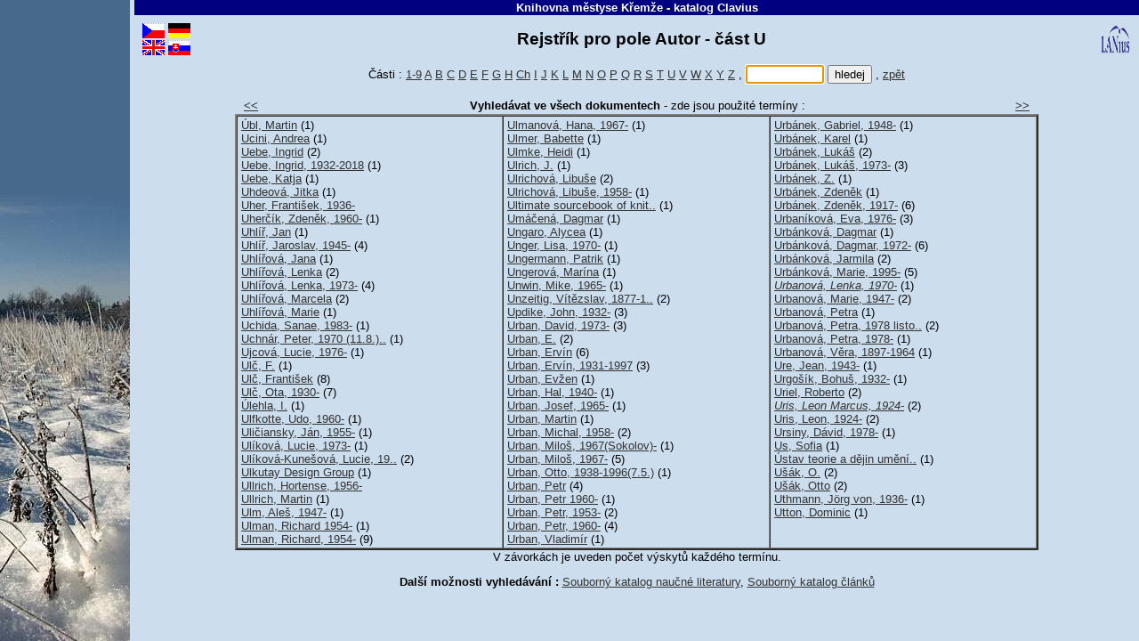

--- FILE ---
content_type: text/html
request_url: https://kremze.knihovny.net/c1au.htm
body_size: 15359
content:
<!DOCTYPE HTML PUBLIC "-//W3C//DTD HTML 4.01 Transitional//EN">
<!-- CHCETE-LI ZMĚNIT DESIGN, KOUKNĚTE NA www.clavius.cz/lwpopis.htm#4 -->
<!-- Stránka je generována programem Lwww, naposledy 19.01.2026 04:01:22 -->
<HTML lang="cs"><HEAD><TITLE>Rejstřík pro pole Autor - Knihovna městyse Křemže - katalog Clavius</TITLE>
<META http-equiv="Content-Type" content="text/html; charset=utf-8">
<STYLE type="text/css"><!-- .slovnik td {padding-left:4px} .F0 {padding:0px; margin: 0px} --></STYLE>
<LINK type="text/css" rel="stylesheet" href="img/default-zima.css" media="all"></HEAD>
<BODY onUnload="document.ff.subutt.disabled=false" style="margin-top:0; overflow-y:scroll"><DIV class="telo"><TABLE id="stranka" width="100%" border=0 cellspacing=0 cellpadding=0><TR><TD id="leftmenu" valign="top" nowrap><IMG src="img/zima.jpg" class="zima_jpg" border=0 width=146 height=576 title="" alt=""></TD><TD id="hlavni" width="100%"><CENTER>
<TABLE class="pruh" bgcolor="#000080" width="100%" border=0 cellspacing=0 cellpadding=1>
 <TR><TD id="NAZKNI" width="91%" align="center"><FONT style="color:white" face="Arial"><SMALL><B>
  <A id="A0" href="http://knihovnakremze.estranky.cz" target="_top"
  style="color:white;text-decoration:none">Knihovna městyse Křemže</A> - <!--  katalog -->katalog <A
  href="http://www.clavius.cz" target="_top" style="color:#FFFFFF;text-decoration:none">Clavius</A></B></SMALL></FONT></TD>
</TABLE>
<TABLE border=0 cellspacing=0 cellpadding=0><TR><TD height="5"></TD></TABLE>
<TABLE class="zahlavi" width="99%">
 <TR><TD><A href="baze.htm"><IMG src="img/fcze.gif" class="fcze_gif" border=0 width=25 height=17 title="Hlavní stránka katalogu" alt="Hlavní stránka katalogu" vspace=1></A><BR>
 <A href="eng/baze.htm"><IMG src="img/feng.gif" class="feng_gif" border=0 width=25 height=17 title="Main page" alt="Main page" vspace=1></A></TD><TD>
 <A href="ger/baze.htm"><IMG src="img/fger.gif" class="fger_gif" border=0 width=25 height=17 title="Hauptseite des Kataloges" alt="Hauptseite des Kataloges" vspace=1></A><BR>
 <A href="slo/baze.htm"><IMG src="img/fslo.gif" class="fslo_gif" border=0 width=25 height=17 title="Hlavná stránka katalógu" alt="Hlavná stránka katalógu" vspace=1></A></TD>
 <TD class="nadpis" align="center" width="95%"><H2 style="margin-bottom:0">
<!--  SLPROPOLE -->Rejstřík pro pole Autor - část U &nbsp;</H2></TD>
 <TD><A href="http://www.lanius.cz" target="_top"><IMG src="img/lanius.gif" class="lanius_gif" border=0 width=34 height=34 title="LANius" alt="LANius"></A></TD></TR>
</TABLE>
<FONT style="font-size:5pt"><BR class="hornibr"></FONT>
<!-- CL -->
<!-- EOZ -->
<TABLE class="nic" border=0 cellspacing=0 cellpadding=0 width="100%">
<TR><TD width="49%"><BR><TD align="center" nowrap>
<SCRIPT type="text/javascript"><!--
function jeNeco(vstup) { 
  if (vstup.value.length<'1') 
    { document.ff.subutt.disabled=false ; vstup.focus() ; return false } 
  else 
    { document.ff.subutt.disabled=true ; return true } 
}
// --></SCRIPT>
<!--  Části -->Části : <A href="c1a9.htm">1-9</A>
<A href="c1aa.htm">A</A>
<A href="c1ab.htm">B</A>
<A href="c1ac.htm">C</A>
<A href="c1ad.htm">D</A>
<A href="c1ae.htm">E</A>
<A href="c1af.htm">F</A>
<A href="c1ag.htm">G</A>
<A href="c1ah.htm">H</A>
<A href="c1acz.htm">Ch</A>
<A href="c1ai.htm">I</A>
<A href="c1aj.htm">J</A>
<A href="c1ak.htm">K</A>
<A href="c1al.htm">L</A>
<A href="c1am.htm">M</A>
<A href="c1an.htm">N</A>
<A href="c1ao.htm">O</A>
<A href="c1ap.htm">P</A>
<A href="c1aq.htm">Q</A>
<A href="c1ar.htm">R</A>
<A href="c1as.htm">S</A>
<A href="c1at.htm">T</A>
<A href="c1au.htm">U</A>
<A href="c1av.htm">V</A>
<A href="c1aw.htm">W</A>
<A href="c1ax.htm">X</A>
<A href="c1ay.htm">Y</A>
<A href="c1az.htm">Z</A>
 ,&nbsp;<TD nowrap>
<FORM name="ff" class="F0" action="l.dll" method="Get" onSubmit="return jeNeco(this.NT)">
<INPUT type="hidden" name="slol~" value="">
<INPUT type="hidden" name="DD" value="1">
<INPUT type="hidden" name="BZ" value="CL">
<INPUT type="hidden" name="DD" value="1">
<INPUT type="hidden" name="NZ" value="a">
<INPUT type="text" name="NT" size=9> <INPUT type="submit" value="hledej" name="subutt"> ,
<SCRIPT type="text/javascript"><!--
  document.ff.NT.focus()
// --></SCRIPT>
<A href="b_1.htm"><!-- lower Zpět -->zpět</A></FORM><TD width="49%"><BR>
<!-- EOC -->
<TR><TD colspan=4 align="center">&nbsp;
</TABLE>
<TABLE class="nic" border=0 cellspacing=0 cellpadding=2 width="80%"><TR><TD align="left" width="10%" nowrap>
&nbsp; <A href="c1at.htm" title="Předchozí"><B><<</B></A><TD align="center" width="80%">
<B>Vyhledávat ve všech dokumentech</B> - <!--  TERMINY -->zde jsou použité termíny :
<TD align="right" width="10%" nowrap><A href="c1av.htm" title="Následující"><B>>></B></A> &nbsp;</TABLE>
<TABLE class="slovnik" align="center" border=2 cellspacing=0 cellpadding=2 width="80%"><TR>
<TD valign="top" width="33%" nowrap>
<A href="l.dll?h~DD=1&amp;A=%C3%9Abl,%20Martin">Úbl,&nbsp;Martin</A>&nbsp;(1)<BR>
<A href="l.dll?h~DD=1&amp;A=Ucini,%20Andrea">Ucini,&nbsp;Andrea</A>&nbsp;(1)<BR>
<A href="l.dll?h~DD=1&amp;A=Uebe,%20Ingrid">Uebe,&nbsp;Ingrid</A>&nbsp;(2)<BR>
<A href="l.dll?h~DD=1&amp;A=Uebe,%20Ingrid,%201932-2018">Uebe,&nbsp;Ingrid,&nbsp;1932-2018</A>&nbsp;(1)<BR>
<A href="l.dll?h~DD=1&amp;A=Uebe,%20Katja">Uebe,&nbsp;Katja</A>&nbsp;(1)<BR>
<A href="l.dll?h~DD=1&amp;A=Uhdeov%C3%A1,%20Jitka">Uhdeová,&nbsp;Jitka</A>&nbsp;(1)<BR>
<A href="l.dll?h~DD=1&amp;A=Uher,%20Franti%C5%A1ek,%201936-">Uher,&nbsp;František,&nbsp;1936-</A><BR>
<A href="l.dll?h~DD=1&amp;A=Uher%C4%8D%C3%ADk,%20Zden%C4%9Bk,%201960-">Uherčík,&nbsp;Zdeněk,&nbsp;1960-</A>&nbsp;(1)<BR>
<A href="l.dll?h~DD=1&amp;A=Uhl%C3%AD%C5%99,%20Jan">Uhlíř,&nbsp;Jan</A>&nbsp;(1)<BR>
<A href="l.dll?h~DD=1&amp;A=Uhl%C3%AD%C5%99,%20Jaroslav,%201945-">Uhlíř,&nbsp;Jaroslav,&nbsp;1945-</A>&nbsp;(4)<BR>
<A href="l.dll?h~DD=1&amp;A=Uhl%C3%AD%C5%99ov%C3%A1,%20Jana">Uhlířová,&nbsp;Jana</A>&nbsp;(1)<BR>
<A href="l.dll?h~DD=1&amp;A=Uhl%C3%AD%C5%99ov%C3%A1,%20Lenka">Uhlířová,&nbsp;Lenka</A>&nbsp;(2)<BR>
<A href="l.dll?h~DD=1&amp;A=Uhl%C3%AD%C5%99ov%C3%A1,%20Lenka,%201973-">Uhlířová,&nbsp;Lenka,&nbsp;1973-</A>&nbsp;(4)<BR>
<A href="l.dll?h~DD=1&amp;A=Uhl%C3%AD%C5%99ov%C3%A1,%20Marcela">Uhlířová,&nbsp;Marcela</A>&nbsp;(2)<BR>
<A href="l.dll?h~DD=1&amp;A=Uhl%C3%AD%C5%99ov%C3%A1,%20Marie">Uhlířová,&nbsp;Marie</A>&nbsp;(1)<BR>
<A href="l.dll?h~DD=1&amp;A=Uchida,%20Sanae,%201983-">Uchida,&nbsp;Sanae,&nbsp;1983-</A>&nbsp;(1)<BR>
<A href="l.dll?h~DD=1&amp;A=Uchn%C3%A1r,%20Peter,%201970%20(11.8.)%20Sobrance-" title="Uchnár, Peter, 1970 (11.8.) Sobrance-">Uchnár,&nbsp;Peter,&nbsp;1970&nbsp;(11.8.)..</A>&nbsp;(1)<BR>
<A href="l.dll?h~DD=1&amp;A=Ujcov%C3%A1,%20Lucie,%201976-">Ujcová,&nbsp;Lucie,&nbsp;1976-</A>&nbsp;(1)<BR>
<A href="l.dll?h~DD=1&amp;A=Ul%C4%8D,%20F.">Ulč,&nbsp;F.</A>&nbsp;(1)<BR>
<A href="l.dll?h~DD=1&amp;A=Ul%C4%8D,%20Franti%C5%A1ek">Ulč,&nbsp;František</A>&nbsp;(8)<BR>
<A href="l.dll?h~DD=1&amp;A=Ul%C4%8D,%20Ota,%201930-">Ulč,&nbsp;Ota,&nbsp;1930-</A>&nbsp;(7)<BR>
<A href="l.dll?h~DD=1&amp;A=%C3%9Alehla,%20I.">Úlehla,&nbsp;I.</A>&nbsp;(1)<BR>
<A href="l.dll?h~DD=1&amp;A=Ulfkotte,%20Udo,%201960-">Ulfkotte,&nbsp;Udo,&nbsp;1960-</A>&nbsp;(1)<BR>
<A href="l.dll?h~DD=1&amp;A=Uli%C4%8Diansky,%20J%C3%A1n,%201955-">Uličiansky,&nbsp;Ján,&nbsp;1955-</A>&nbsp;(1)<BR>
<A href="l.dll?h~DD=1&amp;A=Ul%C3%ADkov%C3%A1,%20Lucie,%201973-">Ulíková,&nbsp;Lucie,&nbsp;1973-</A>&nbsp;(1)<BR>
<A href="l.dll?h~DD=1&amp;A=Ul%C3%ADkov%C3%A1-Kune%C5%A1ov%C3%A1,%20Lucie,%201973-" title="Ulíková-Kunešová, Lucie, 1973-">Ulíková-Kunešová,&nbsp;Lucie,&nbsp;19..</A>&nbsp;(2)<BR>
<A href="l.dll?h~DD=1&amp;A=Ulkutay%20Design%20Group">Ulkutay&nbsp;Design&nbsp;Group</A>&nbsp;(1)<BR>
<A href="l.dll?h~DD=1&amp;A=Ullrich,%20Hortense,%201956-">Ullrich,&nbsp;Hortense,&nbsp;1956-</A><BR>
<A href="l.dll?h~DD=1&amp;A=Ullrich,%20Martin">Ullrich,&nbsp;Martin</A>&nbsp;(1)<BR>
<A href="l.dll?h~DD=1&amp;A=Ulm,%20Ale%C5%A1,%201947-">Ulm,&nbsp;Aleš,&nbsp;1947-</A>&nbsp;(1)<BR>
<A href="l.dll?h~DD=1&amp;A=Ulman,%20Richard%201954-">Ulman,&nbsp;Richard&nbsp;1954-</A>&nbsp;(1)<BR>
<A href="l.dll?h~DD=1&amp;A=Ulman,%20Richard,%201954-">Ulman,&nbsp;Richard,&nbsp;1954-</A>&nbsp;(9)<BR>
<TD valign="top" width="33%" nowrap>
<A href="l.dll?h~DD=1&amp;A=Ulmanov%C3%A1,%20Hana,%201967-">Ulmanová,&nbsp;Hana,&nbsp;1967-</A>&nbsp;(1)<BR>
<A href="l.dll?h~DD=1&amp;A=Ulmer,%20Babette">Ulmer,&nbsp;Babette</A>&nbsp;(1)<BR>
<A href="l.dll?h~DD=1&amp;A=Ulmke,%20Heidi">Ulmke,&nbsp;Heidi</A>&nbsp;(1)<BR>
<A href="l.dll?h~DD=1&amp;A=Ulrich,%20J.">Ulrich,&nbsp;J.</A>&nbsp;(1)<BR>
<A href="l.dll?h~DD=1&amp;A=Ulrichov%C3%A1,%20Libu%C5%A1e">Ulrichová,&nbsp;Libuše</A>&nbsp;(2)<BR>
<A href="l.dll?h~DD=1&amp;A=Ulrichov%C3%A1,%20Libu%C5%A1e,%201958-">Ulrichová,&nbsp;Libuše,&nbsp;1958-</A>&nbsp;(1)<BR>
<A href="l.dll?h~DD=1&amp;A=Ultimate%20sourcebook%20of%20knitting%20and%20croc" title="Ultimate sourcebook of knitting and croc">Ultimate&nbsp;sourcebook&nbsp;of&nbsp;knit..</A>&nbsp;(1)<BR>
<A href="l.dll?h~DD=1&amp;A=Um%C3%A1%C4%8Den%C3%A1,%20Dagmar">Umáčená,&nbsp;Dagmar</A>&nbsp;(1)<BR>
<A href="l.dll?h~DD=1&amp;A=Ungaro,%20Alycea">Ungaro,&nbsp;Alycea</A>&nbsp;(1)<BR>
<A href="l.dll?h~DD=1&amp;A=Unger,%20Lisa,%201970-">Unger,&nbsp;Lisa,&nbsp;1970-</A>&nbsp;(1)<BR>
<A href="l.dll?h~DD=1&amp;A=Ungermann,%20Patrik">Ungermann,&nbsp;Patrik</A>&nbsp;(1)<BR>
<A href="l.dll?h~DD=1&amp;A=Ungerov%C3%A1,%20Mar%C3%ADna">Ungerová,&nbsp;Marína</A>&nbsp;(1)<BR>
<A href="l.dll?h~DD=1&amp;A=Unwin,%20Mike,%201965-">Unwin,&nbsp;Mike,&nbsp;1965-</A>&nbsp;(1)<BR>
<A href="l.dll?h~DD=1&amp;A=Unzeitig,%20V%C3%ADt%C4%9Bzslav,%201877-1931" title="Unzeitig, Vítězslav, 1877-1931">Unzeitig,&nbsp;Vítězslav,&nbsp;1877-1..</A>&nbsp;(2)<BR>
<A href="l.dll?h~DD=1&amp;A=Updike,%20John,%201932-">Updike,&nbsp;John,&nbsp;1932-</A>&nbsp;(3)<BR>
<A href="l.dll?h~DD=1&amp;A=Urban,%20David,%201973-">Urban,&nbsp;David,&nbsp;1973-</A>&nbsp;(3)<BR>
<A href="l.dll?h~DD=1&amp;A=Urban,%20E.">Urban,&nbsp;E.</A>&nbsp;(2)<BR>
<A href="l.dll?h~DD=1&amp;A=Urban,%20Erv%C3%ADn">Urban,&nbsp;Ervín</A>&nbsp;(6)<BR>
<A href="l.dll?h~DD=1&amp;A=Urban,%20Erv%C3%ADn,%201931-1997">Urban,&nbsp;Ervín,&nbsp;1931-1997</A>&nbsp;(3)<BR>
<A href="l.dll?h~DD=1&amp;A=Urban,%20Ev%C5%BEen">Urban,&nbsp;Evžen</A>&nbsp;(1)<BR>
<A href="l.dll?h~DD=1&amp;A=Urban,%20Hal,%201940-">Urban,&nbsp;Hal,&nbsp;1940-</A>&nbsp;(1)<BR>
<A href="l.dll?h~DD=1&amp;A=Urban,%20Josef,%201965-">Urban,&nbsp;Josef,&nbsp;1965-</A>&nbsp;(1)<BR>
<A href="l.dll?h~DD=1&amp;A=Urban,%20Martin">Urban,&nbsp;Martin</A>&nbsp;(1)<BR>
<A href="l.dll?h~DD=1&amp;A=Urban,%20Michal,%201958-">Urban,&nbsp;Michal,&nbsp;1958-</A>&nbsp;(2)<BR>
<A href="l.dll?h~DD=1&amp;A=Urban,%20Milo%C5%A1,%201967(Sokolov)-">Urban,&nbsp;Miloš,&nbsp;1967(Sokolov)-</A>&nbsp;(1)<BR>
<A href="l.dll?h~DD=1&amp;A=Urban,%20Milo%C5%A1,%201967-">Urban,&nbsp;Miloš,&nbsp;1967-</A>&nbsp;(5)<BR>
<A href="l.dll?h~DD=1&amp;A=Urban,%20Otto,%201938-1996(7.5.)">Urban,&nbsp;Otto,&nbsp;1938-1996(7.5.)</A>&nbsp;(1)<BR>
<A href="l.dll?h~DD=1&amp;A=Urban,%20Petr">Urban,&nbsp;Petr</A>&nbsp;(4)<BR>
<A href="l.dll?h~DD=1&amp;A=Urban,%20Petr%201960-">Urban,&nbsp;Petr&nbsp;1960-</A>&nbsp;(1)<BR>
<A href="l.dll?h~DD=1&amp;A=Urban,%20Petr,%201953-">Urban,&nbsp;Petr,&nbsp;1953-</A>&nbsp;(2)<BR>
<A href="l.dll?h~DD=1&amp;A=Urban,%20Petr,%201960-">Urban,&nbsp;Petr,&nbsp;1960-</A>&nbsp;(4)<BR>
<A href="l.dll?h~DD=1&amp;A=Urban,%20Vladim%C3%ADr">Urban,&nbsp;Vladimír</A>&nbsp;(1)<BR>
<TD valign="top" width="33%" nowrap>
<A href="l.dll?h~DD=1&amp;A=Urb%C3%A1nek,%20Gabriel,%201948-">Urbánek,&nbsp;Gabriel,&nbsp;1948-</A>&nbsp;(1)<BR>
<A href="l.dll?h~DD=1&amp;A=Urb%C3%A1nek,%20Karel">Urbánek,&nbsp;Karel</A>&nbsp;(1)<BR>
<A href="l.dll?h~DD=1&amp;A=Urb%C3%A1nek,%20Luk%C3%A1%C5%A1">Urbánek,&nbsp;Lukáš</A>&nbsp;(2)<BR>
<A href="l.dll?h~DD=1&amp;A=Urb%C3%A1nek,%20Luk%C3%A1%C5%A1,%201973-">Urbánek,&nbsp;Lukáš,&nbsp;1973-</A>&nbsp;(3)<BR>
<A href="l.dll?h~DD=1&amp;A=Urb%C3%A1nek,%20Z.">Urbánek,&nbsp;Z.</A>&nbsp;(1)<BR>
<A href="l.dll?h~DD=1&amp;A=Urb%C3%A1nek,%20Zden%C4%9Bk">Urbánek,&nbsp;Zdeněk</A>&nbsp;(1)<BR>
<A href="l.dll?h~DD=1&amp;A=Urb%C3%A1nek,%20Zden%C4%9Bk,%201917-">Urbánek,&nbsp;Zdeněk,&nbsp;1917-</A>&nbsp;(6)<BR>
<A href="l.dll?h~DD=1&amp;A=Urban%C3%ADkov%C3%A1,%20Eva,%201976-">Urbaníková,&nbsp;Eva,&nbsp;1976-</A>&nbsp;(3)<BR>
<A href="l.dll?h~DD=1&amp;A=Urb%C3%A1nkov%C3%A1,%20Dagmar">Urbánková,&nbsp;Dagmar</A>&nbsp;(1)<BR>
<A href="l.dll?h~DD=1&amp;A=Urb%C3%A1nkov%C3%A1,%20Dagmar,%201972-">Urbánková,&nbsp;Dagmar,&nbsp;1972-</A>&nbsp;(6)<BR>
<A href="l.dll?h~DD=1&amp;A=Urb%C3%A1nkov%C3%A1,%20Jarmila">Urbánková,&nbsp;Jarmila</A>&nbsp;(2)<BR>
<A href="l.dll?h~DD=1&amp;A=Urb%C3%A1nkov%C3%A1,%20Marie,%201995-">Urbánková,&nbsp;Marie,&nbsp;1995-</A>&nbsp;(5)<BR>
<A href="l.dll?h~DD=1&amp;A=Urbanov%C3%A1,%20Lenka,%201970-"><I>Urbanová,&nbsp;Lenka,&nbsp;1970-</I></A>&nbsp;(1)<BR>
<A href="l.dll?h~DD=1&amp;A=Urbanov%C3%A1,%20Marie,%201947-">Urbanová,&nbsp;Marie,&nbsp;1947-</A>&nbsp;(2)<BR>
<A href="l.dll?h~DD=1&amp;A=Urbanov%C3%A1,%20Petra">Urbanová,&nbsp;Petra</A>&nbsp;(1)<BR>
<A href="l.dll?h~DD=1&amp;A=Urbanov%C3%A1,%20Petra,%201978%20listopad%2027.-" title="Urbanová, Petra, 1978 listopad 27.-">Urbanová,&nbsp;Petra,&nbsp;1978&nbsp;listo..</A>&nbsp;(2)<BR>
<A href="l.dll?h~DD=1&amp;A=Urbanov%C3%A1,%20Petra,%201978-">Urbanová,&nbsp;Petra,&nbsp;1978-</A>&nbsp;(1)<BR>
<A href="l.dll?h~DD=1&amp;A=Urbanov%C3%A1,%20V%C4%9Bra,%201897-1964">Urbanová,&nbsp;Věra,&nbsp;1897-1964</A>&nbsp;(1)<BR>
<A href="l.dll?h~DD=1&amp;A=Ure,%20Jean,%201943-">Ure,&nbsp;Jean,&nbsp;1943-</A>&nbsp;(1)<BR>
<A href="l.dll?h~DD=1&amp;A=Urgo%C5%A1%C3%ADk,%20Bohu%C5%A1,%201932-">Urgošík,&nbsp;Bohuš,&nbsp;1932-</A>&nbsp;(1)<BR>
<A href="l.dll?h~DD=1&amp;A=Uriel,%20Roberto">Uriel,&nbsp;Roberto</A>&nbsp;(2)<BR>
<A href="l.dll?h~DD=1&amp;A=Uris,%20Leon%20Marcus,%201924-"><I>Uris,&nbsp;Leon&nbsp;Marcus,&nbsp;1924-</I></A>&nbsp;(2)<BR>
<A href="l.dll?h~DD=1&amp;A=Uris,%20Leon,%201924-">Uris,&nbsp;Leon,&nbsp;1924-</A>&nbsp;(2)<BR>
<A href="l.dll?h~DD=1&amp;A=Ursiny,%20D%C3%A1vid,%201978-">Ursiny,&nbsp;Dávid,&nbsp;1978-</A>&nbsp;(1)<BR>
<A href="l.dll?h~DD=1&amp;A=Us,%20Sofia">Us,&nbsp;Sofia</A>&nbsp;(1)<BR>
<A href="l.dll?h~DD=1&amp;A=%C3%9Astav%20teorie%20a%20d%C4%9Bjin%20um%C4%9Bn%C3%AD%20(Akademie%20v%C4%9Bd" title="Ústav teorie a dějin umění (Akademie věd">Ústav&nbsp;teorie&nbsp;a&nbsp;dějin&nbsp;umění..</A>&nbsp;(1)<BR>
<A href="l.dll?h~DD=1&amp;A=U%C5%A1%C3%A1k,%20O.">Ušák,&nbsp;O.</A>&nbsp;(2)<BR>
<A href="l.dll?h~DD=1&amp;A=U%C5%A1%C3%A1k,%20Otto">Ušák,&nbsp;Otto</A>&nbsp;(2)<BR>
<A href="l.dll?h~DD=1&amp;A=Uthmann,%20J%C3%B6rg%20von,%201936-">Uthmann,&nbsp;Jörg&nbsp;von,&nbsp;1936-</A>&nbsp;(1)<BR>
<A href="l.dll?h~DD=1&amp;A=Utton,%20Dominic">Utton,&nbsp;Dominic</A>&nbsp;(1)<BR>
</TABLE><!--  VZAVORKACH -->V závorkách je uveden počet výskytů každého termínu.
<P>
<!--  FOOTER_SK --><B>Další možnosti vyhledávání : </B><A href="https://knihovny.net/skat">Souborný katalog naučné literatury</A>,
 <A href="https://knihovny.net/anish">Souborný katalog článků</A>
</CENTER>
</TD></TABLE>
<!-- B 16.07.2025 14:39 --></DIV></BODY></HTML>


--- FILE ---
content_type: text/css
request_url: https://kremze.knihovny.net/img/default-zima.css
body_size: 666
content:
body { font-family:sans-serif; margin:0px; }
pre { font-family:monospace }
body,td { font-size:82% }
input { font-size:100% }
h2,.pruh { font-size:147% }

a { color:#333333; }
select { background-color: #FFFFE0; font-size:100% }
th { font-size:82%; background-color: #7799BB; }
#hlavni { background-color: #CCDDEE; padding-left:5px; vertical-align:top; }
#stranka { height:100% }
#leftmenu { background-color: #47698C; width: 146px; }
#leftmenu img { position: fixed; _position: absolute; _overflow: auto; bottom: -1px; left: 0px; }

.vysledky tr, .clinfo tr, .kusy tr, .octen tr { behavior: url('img/podbarveni.htc'); }
.vysledky tr:hover, table.vysledky tr.hover, .clinfo tr:hover, .clinfo tr.hover, .kusy tr:hover, .kusy tr.hover, .octen tr:hover, .octen tr.hover { background-color: #7799BB; }
